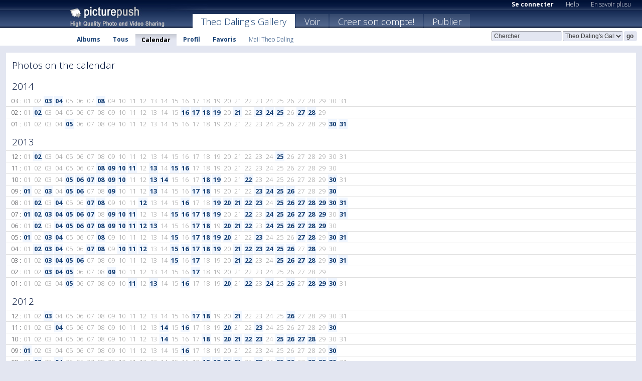

--- FILE ---
content_type: text/html; charset=UTF-8
request_url: https://theodaling.picturepush.com/fr/calendar
body_size: 6877
content:

           
               
        
    <html xml:lang="fr" lang="fr">
    <head>

<meta name="viewport" content="width=device-width, initial-scale=1, maximum-scale=1"></meta>

 	<title>
    
        Theo  Daling   
        
                        
        
        
        
        </title>	
        
       
<script type="text/javascript" src="https://ajax.googleapis.com/ajax/libs/jquery/1.4.3/jquery.min.js"></script>
	<script type="text/javascript" src="/consyn/base.js?v18"></script>
 
<script type="text/javascript">Consyn.start('/consyn',[],{usedefault:true});</script>


    	<link rel="stylesheet" href="https://picturepush.com/style/base3.css?v1698485769" type="text/css" />
    <link rel="stylesheet" href="https://picturepush.com/themes/picturepush/skins/navy/style/colors.css?v6" type="text/css" id="skinStylesheet" />
    
    
    
    <link rel="alternate" title="PicturePush RSS feed" type="application/rss+xml" href="/user_rss.php" />
    
    <link rel="shortcut icon" href="/favicon.ico" /> 
    
    <meta http-equiv="Content-Type" content="text/html; charset=UTF-8"></meta>
    <meta name="verify-v1" content="njdKWUPFl93zsvYeC3/6WK2Yy7xOnZaHn5GfLDQdHTw="></meta>
    
    <meta name="keywords" content="Theo  Daling, hébergement gratuit images photos vidéos, partage video online, partage photos online, upload publier images gratuitement"></meta>
                
<link href="https://vjs.zencdn.net/5.19.2/video-js.css" rel="stylesheet" />

    


    
  </head>
  <body style="position: relative;">

  <div id="bg" style="opacity: 0.9;filter: blur(5px); -webkit-filter: blur(5px); -moz-filter: blur(5px); -o-filter: blur(5px); -ms-filter: blur(5px); position: absolute; width: 100%; min-height: 100%; left:0; bottom:0; right:0;"></div>

  <div id="container">
    <div id="header">
        
        
        <div id="logo"><a href="https://picturepush.com/fr/"><img src="https://picturepush.com/themes/picturepush/skins/navy/img/logo4.jpg?v3" alt="PicturePush - Partage de Photos et de Vidéos" id="skinLogo" /></a></div>
        <ul id="personalMenu" class="menu">
            
                                    
                        
            
                
            
            
             <li><a href="https://picturepush.com/fr/login">Se connecter</a></li>            
            
            <li><a href="https://picturepush.com/fr/help" style="font-weight: normal;">Help</a></li><li><a href="https://picturepush.com/fr/tour" style="font-weight: normal;">En savoir plusu</a></li>            
           
            
            
        </ul>


        
        <ul id="mainmenu">
                            <li class="active"><h1><a href="https://theodaling.picturepush.com/fr/">Theo  Daling's Gallery</a></h1></li>
                
                        
              
            <li><a href="https://picturepush.com/fr/explore">Voir</a></li><li><a href="https://picturepush.com/fr/signup">Creer son compte!</a></li><li><a href="https://picturepush.com/fr/up">Publier</a></li>                      
        </ul>

                
    <div class="searchBox">
        <form name="findlogin" action="https://picturepush.com/fr/search" method="get">
             
            
            <input type="text" name="q" style="width: 140px" value="Chercher" onclick="if(this.value=='Chercher'){this.focus(); this.select();}" /><select name="clid" style="width: 120px">
                <option value="">All galleries</option>
                                <option value="13367" selected="selected">Theo  Daling's Gallery</option>            </select><input type="submit" class="button" value="go" />
        </form>
    
    </div>
                
        <div id="userMenu">
            <ul class="menu">
            
                                
                            
            
                            
                
                                    <li><a href="https://theodaling.picturepush.com/fr/">Albums</a></li><li><a href="https://theodaling.picturepush.com/fr/all">Tous</a></li><li class="active"><a href="https://theodaling.picturepush.com/fr/calendar">Calendar</a></li><li><a href="https://theodaling.picturepush.com/fr/profile">Profil</a></li><li><a href="https://theodaling.picturepush.com/fr/favorites">Favoris</a></li> 
                                
                 
		                   
                    <li class="other"><a href="https://theodaling.picturepush.com/fr/mail">Mail Theo  Daling</a></li>
                                 
                
                
            </ul>



        </div>
    
    </div>
    
    

              

    
    
    <div id="content">

    
                                

	<div id="bodyarea">       
            <div class="block">
                <h2>Photos on the calendar</h2>
		<style>
.month{ padding: 1px 10px; border-top: 1px solid #E0E0E0; }
  .month a{ text-decoration: none; background-color: #F0F6FF; }
    .month a:hover{background-color: #002266; color: white;}
  .month span{ color: #999999;}
  .month a,
  .month span{ padding: 1px 2px;}


</style>
<div class="year"><h2>2014</h2>
 
    <div class="month">03 : 
     <span>01</span>     <span>02</span>     <a href="/taken/2014-03-03">03</a>
            <a href="/taken/2014-03-04">04</a>
            <span>05</span>     <span>06</span>     <span>07</span>     <a href="/taken/2014-03-08">08</a>
            <span>09</span>     <span>10</span>     <span>11</span>     <span>12</span>     <span>13</span>     <span>14</span>     <span>15</span>     <span>16</span>     <span>17</span>     <span>18</span>     <span>19</span>     <span>20</span>     <span>21</span>     <span>22</span>     <span>23</span>     <span>24</span>     <span>25</span>     <span>26</span>     <span>27</span>     <span>28</span>     <span>29</span>     <span>30</span>     <span>31</span>      
  </div>
    <div class="month">02 : 
     <span>01</span>     <a href="/taken/2014-02-02">02</a>
            <span>03</span>     <span>04</span>     <span>05</span>     <span>06</span>     <span>07</span>     <span>08</span>     <span>09</span>     <span>10</span>     <span>11</span>     <span>12</span>     <span>13</span>     <span>14</span>     <span>15</span>     <a href="/taken/2014-02-16">16</a>
            <a href="/taken/2014-02-17">17</a>
            <a href="/taken/2014-02-18">18</a>
            <a href="/taken/2014-02-19">19</a>
            <span>20</span>     <a href="/taken/2014-02-21">21</a>
            <span>22</span>     <a href="/taken/2014-02-23">23</a>
            <a href="/taken/2014-02-24">24</a>
            <a href="/taken/2014-02-25">25</a>
            <span>26</span>     <a href="/taken/2014-02-27">27</a>
            <a href="/taken/2014-02-28">28</a>
            <span>29</span>      
  </div>
    <div class="month">01 : 
     <span>01</span>     <span>02</span>     <span>03</span>     <span>04</span>     <a href="/taken/2014-01-05">05</a>
            <span>06</span>     <span>07</span>     <span>08</span>     <span>09</span>     <span>10</span>     <span>11</span>     <span>12</span>     <span>13</span>     <span>14</span>     <span>15</span>     <span>16</span>     <span>17</span>     <span>18</span>     <span>19</span>     <span>20</span>     <span>21</span>     <span>22</span>     <span>23</span>     <span>24</span>     <span>25</span>     <span>26</span>     <span>27</span>     <span>28</span>     <span>29</span>     <a href="/taken/2014-01-30">30</a>
            <a href="/taken/2014-01-31">31</a>
             
  </div>
    </div>
<div class="year"><h2>2013</h2>
 
    <div class="month">12 : 
     <span>01</span>     <a href="/taken/2013-12-02">02</a>
            <span>03</span>     <span>04</span>     <span>05</span>     <span>06</span>     <span>07</span>     <span>08</span>     <span>09</span>     <span>10</span>     <span>11</span>     <span>12</span>     <span>13</span>     <span>14</span>     <span>15</span>     <span>16</span>     <span>17</span>     <span>18</span>     <span>19</span>     <span>20</span>     <span>21</span>     <span>22</span>     <span>23</span>     <span>24</span>     <a href="/taken/2013-12-25">25</a>
            <span>26</span>     <span>27</span>     <span>28</span>     <span>29</span>     <span>30</span>     <span>31</span>      
  </div>
    <div class="month">11 : 
     <span>01</span>     <span>02</span>     <span>03</span>     <span>04</span>     <span>05</span>     <span>06</span>     <span>07</span>     <a href="/taken/2013-11-08">08</a>
            <a href="/taken/2013-11-09">09</a>
            <a href="/taken/2013-11-10">10</a>
            <a href="/taken/2013-11-11">11</a>
            <span>12</span>     <a href="/taken/2013-11-13">13</a>
            <span>14</span>     <a href="/taken/2013-11-15">15</a>
            <a href="/taken/2013-11-16">16</a>
            <span>17</span>     <span>18</span>     <span>19</span>     <span>20</span>     <span>21</span>     <span>22</span>     <span>23</span>     <span>24</span>     <span>25</span>     <span>26</span>     <span>27</span>     <span>28</span>     <span>29</span>     <span>30</span>      
  </div>
    <div class="month">10 : 
     <span>01</span>     <span>02</span>     <span>03</span>     <span>04</span>     <a href="/taken/2013-10-05">05</a>
            <a href="/taken/2013-10-06">06</a>
            <a href="/taken/2013-10-07">07</a>
            <a href="/taken/2013-10-08">08</a>
            <a href="/taken/2013-10-09">09</a>
            <a href="/taken/2013-10-10">10</a>
            <span>11</span>     <span>12</span>     <a href="/taken/2013-10-13">13</a>
            <a href="/taken/2013-10-14">14</a>
            <span>15</span>     <span>16</span>     <span>17</span>     <a href="/taken/2013-10-18">18</a>
            <a href="/taken/2013-10-19">19</a>
            <span>20</span>     <span>21</span>     <a href="/taken/2013-10-22">22</a>
            <span>23</span>     <span>24</span>     <span>25</span>     <span>26</span>     <span>27</span>     <span>28</span>     <span>29</span>     <a href="/taken/2013-10-30">30</a>
            <span>31</span>      
  </div>
    <div class="month">09 : 
     <a href="/taken/2013-09-01">01</a>
            <span>02</span>     <a href="/taken/2013-09-03">03</a>
            <span>04</span>     <a href="/taken/2013-09-05">05</a>
            <a href="/taken/2013-09-06">06</a>
            <span>07</span>     <span>08</span>     <a href="/taken/2013-09-09">09</a>
            <span>10</span>     <span>11</span>     <span>12</span>     <a href="/taken/2013-09-13">13</a>
            <span>14</span>     <span>15</span>     <span>16</span>     <a href="/taken/2013-09-17">17</a>
            <a href="/taken/2013-09-18">18</a>
            <span>19</span>     <span>20</span>     <span>21</span>     <span>22</span>     <a href="/taken/2013-09-23">23</a>
            <a href="/taken/2013-09-24">24</a>
            <a href="/taken/2013-09-25">25</a>
            <a href="/taken/2013-09-26">26</a>
            <span>27</span>     <span>28</span>     <span>29</span>     <a href="/taken/2013-09-30">30</a>
             
  </div>
    <div class="month">08 : 
     <span>01</span>     <a href="/taken/2013-08-02">02</a>
            <span>03</span>     <a href="/taken/2013-08-04">04</a>
            <span>05</span>     <span>06</span>     <a href="/taken/2013-08-07">07</a>
            <a href="/taken/2013-08-08">08</a>
            <span>09</span>     <span>10</span>     <span>11</span>     <a href="/taken/2013-08-12">12</a>
            <span>13</span>     <span>14</span>     <span>15</span>     <a href="/taken/2013-08-16">16</a>
            <span>17</span>     <span>18</span>     <a href="/taken/2013-08-19">19</a>
            <a href="/taken/2013-08-20">20</a>
            <a href="/taken/2013-08-21">21</a>
            <a href="/taken/2013-08-22">22</a>
            <a href="/taken/2013-08-23">23</a>
            <span>24</span>     <a href="/taken/2013-08-25">25</a>
            <a href="/taken/2013-08-26">26</a>
            <a href="/taken/2013-08-27">27</a>
            <a href="/taken/2013-08-28">28</a>
            <a href="/taken/2013-08-29">29</a>
            <a href="/taken/2013-08-30">30</a>
            <a href="/taken/2013-08-31">31</a>
             
  </div>
    <div class="month">07 : 
     <a href="/taken/2013-07-01">01</a>
            <a href="/taken/2013-07-02">02</a>
            <a href="/taken/2013-07-03">03</a>
            <a href="/taken/2013-07-04">04</a>
            <a href="/taken/2013-07-05">05</a>
            <a href="/taken/2013-07-06">06</a>
            <a href="/taken/2013-07-07">07</a>
            <span>08</span>     <a href="/taken/2013-07-09">09</a>
            <a href="/taken/2013-07-10">10</a>
            <a href="/taken/2013-07-11">11</a>
            <span>12</span>     <span>13</span>     <span>14</span>     <a href="/taken/2013-07-15">15</a>
            <a href="/taken/2013-07-16">16</a>
            <a href="/taken/2013-07-17">17</a>
            <a href="/taken/2013-07-18">18</a>
            <a href="/taken/2013-07-19">19</a>
            <span>20</span>     <span>21</span>     <a href="/taken/2013-07-22">22</a>
            <span>23</span>     <a href="/taken/2013-07-24">24</a>
            <a href="/taken/2013-07-25">25</a>
            <a href="/taken/2013-07-26">26</a>
            <a href="/taken/2013-07-27">27</a>
            <a href="/taken/2013-07-28">28</a>
            <a href="/taken/2013-07-29">29</a>
            <span>30</span>     <a href="/taken/2013-07-31">31</a>
             
  </div>
    <div class="month">06 : 
     <span>01</span>     <a href="/taken/2013-06-02">02</a>
            <span>03</span>     <a href="/taken/2013-06-04">04</a>
            <a href="/taken/2013-06-05">05</a>
            <a href="/taken/2013-06-06">06</a>
            <a href="/taken/2013-06-07">07</a>
            <a href="/taken/2013-06-08">08</a>
            <a href="/taken/2013-06-09">09</a>
            <a href="/taken/2013-06-10">10</a>
            <a href="/taken/2013-06-11">11</a>
            <a href="/taken/2013-06-12">12</a>
            <a href="/taken/2013-06-13">13</a>
            <span>14</span>     <span>15</span>     <span>16</span>     <a href="/taken/2013-06-17">17</a>
            <a href="/taken/2013-06-18">18</a>
            <span>19</span>     <a href="/taken/2013-06-20">20</a>
            <a href="/taken/2013-06-21">21</a>
            <a href="/taken/2013-06-22">22</a>
            <span>23</span>     <a href="/taken/2013-06-24">24</a>
            <a href="/taken/2013-06-25">25</a>
            <a href="/taken/2013-06-26">26</a>
            <a href="/taken/2013-06-27">27</a>
            <a href="/taken/2013-06-28">28</a>
            <a href="/taken/2013-06-29">29</a>
            <span>30</span>      
  </div>
    <div class="month">05 : 
     <a href="/taken/2013-05-01">01</a>
            <span>02</span>     <a href="/taken/2013-05-03">03</a>
            <a href="/taken/2013-05-04">04</a>
            <span>05</span>     <span>06</span>     <span>07</span>     <a href="/taken/2013-05-08">08</a>
            <span>09</span>     <span>10</span>     <span>11</span>     <span>12</span>     <span>13</span>     <span>14</span>     <a href="/taken/2013-05-15">15</a>
            <span>16</span>     <a href="/taken/2013-05-17">17</a>
            <a href="/taken/2013-05-18">18</a>
            <a href="/taken/2013-05-19">19</a>
            <a href="/taken/2013-05-20">20</a>
            <span>21</span>     <span>22</span>     <a href="/taken/2013-05-23">23</a>
            <span>24</span>     <span>25</span>     <span>26</span>     <a href="/taken/2013-05-27">27</a>
            <a href="/taken/2013-05-28">28</a>
            <span>29</span>     <a href="/taken/2013-05-30">30</a>
            <a href="/taken/2013-05-31">31</a>
             
  </div>
    <div class="month">04 : 
     <span>01</span>     <a href="/taken/2013-04-02">02</a>
            <a href="/taken/2013-04-03">03</a>
            <a href="/taken/2013-04-04">04</a>
            <span>05</span>     <span>06</span>     <a href="/taken/2013-04-07">07</a>
            <a href="/taken/2013-04-08">08</a>
            <span>09</span>     <a href="/taken/2013-04-10">10</a>
            <a href="/taken/2013-04-11">11</a>
            <a href="/taken/2013-04-12">12</a>
            <span>13</span>     <span>14</span>     <a href="/taken/2013-04-15">15</a>
            <a href="/taken/2013-04-16">16</a>
            <a href="/taken/2013-04-17">17</a>
            <a href="/taken/2013-04-18">18</a>
            <a href="/taken/2013-04-19">19</a>
            <span>20</span>     <a href="/taken/2013-04-21">21</a>
            <a href="/taken/2013-04-22">22</a>
            <a href="/taken/2013-04-23">23</a>
            <a href="/taken/2013-04-24">24</a>
            <a href="/taken/2013-04-25">25</a>
            <a href="/taken/2013-04-26">26</a>
            <span>27</span>     <a href="/taken/2013-04-28">28</a>
            <span>29</span>     <span>30</span>      
  </div>
    <div class="month">03 : 
     <span>01</span>     <span>02</span>     <a href="/taken/2013-03-03">03</a>
            <a href="/taken/2013-03-04">04</a>
            <a href="/taken/2013-03-05">05</a>
            <a href="/taken/2013-03-06">06</a>
            <span>07</span>     <span>08</span>     <span>09</span>     <span>10</span>     <span>11</span>     <span>12</span>     <span>13</span>     <span>14</span>     <a href="/taken/2013-03-15">15</a>
            <span>16</span>     <a href="/taken/2013-03-17">17</a>
            <span>18</span>     <span>19</span>     <span>20</span>     <a href="/taken/2013-03-21">21</a>
            <a href="/taken/2013-03-22">22</a>
            <span>23</span>     <span>24</span>     <a href="/taken/2013-03-25">25</a>
            <a href="/taken/2013-03-26">26</a>
            <a href="/taken/2013-03-27">27</a>
            <a href="/taken/2013-03-28">28</a>
            <span>29</span>     <a href="/taken/2013-03-30">30</a>
            <a href="/taken/2013-03-31">31</a>
             
  </div>
    <div class="month">02 : 
     <span>01</span>     <span>02</span>     <a href="/taken/2013-02-03">03</a>
            <a href="/taken/2013-02-04">04</a>
            <a href="/taken/2013-02-05">05</a>
            <span>06</span>     <span>07</span>     <span>08</span>     <a href="/taken/2013-02-09">09</a>
            <span>10</span>     <span>11</span>     <span>12</span>     <span>13</span>     <span>14</span>     <span>15</span>     <span>16</span>     <a href="/taken/2013-02-17">17</a>
            <span>18</span>     <span>19</span>     <span>20</span>     <span>21</span>     <span>22</span>     <span>23</span>     <span>24</span>     <span>25</span>     <span>26</span>     <span>27</span>     <span>28</span>     <span>29</span>      
  </div>
    <div class="month">01 : 
     <span>01</span>     <span>02</span>     <span>03</span>     <span>04</span>     <a href="/taken/2013-01-05">05</a>
            <span>06</span>     <span>07</span>     <span>08</span>     <span>09</span>     <span>10</span>     <a href="/taken/2013-01-11">11</a>
            <span>12</span>     <a href="/taken/2013-01-13">13</a>
            <span>14</span>     <span>15</span>     <a href="/taken/2013-01-16">16</a>
            <span>17</span>     <span>18</span>     <span>19</span>     <a href="/taken/2013-01-20">20</a>
            <span>21</span>     <a href="/taken/2013-01-22">22</a>
            <span>23</span>     <a href="/taken/2013-01-24">24</a>
            <span>25</span>     <a href="/taken/2013-01-26">26</a>
            <span>27</span>     <a href="/taken/2013-01-28">28</a>
            <a href="/taken/2013-01-29">29</a>
            <a href="/taken/2013-01-30">30</a>
            <span>31</span>      
  </div>
    </div>
<div class="year"><h2>2012</h2>
 
    <div class="month">12 : 
     <span>01</span>     <span>02</span>     <a href="/taken/2012-12-03">03</a>
            <span>04</span>     <span>05</span>     <span>06</span>     <span>07</span>     <span>08</span>     <span>09</span>     <span>10</span>     <span>11</span>     <span>12</span>     <span>13</span>     <span>14</span>     <span>15</span>     <span>16</span>     <a href="/taken/2012-12-17">17</a>
            <a href="/taken/2012-12-18">18</a>
            <span>19</span>     <span>20</span>     <a href="/taken/2012-12-21">21</a>
            <span>22</span>     <span>23</span>     <span>24</span>     <span>25</span>     <a href="/taken/2012-12-26">26</a>
            <span>27</span>     <span>28</span>     <span>29</span>     <span>30</span>     <span>31</span>      
  </div>
    <div class="month">11 : 
     <span>01</span>     <span>02</span>     <span>03</span>     <a href="/taken/2012-11-04">04</a>
            <span>05</span>     <span>06</span>     <span>07</span>     <span>08</span>     <span>09</span>     <span>10</span>     <span>11</span>     <span>12</span>     <span>13</span>     <a href="/taken/2012-11-14">14</a>
            <span>15</span>     <a href="/taken/2012-11-16">16</a>
            <span>17</span>     <span>18</span>     <span>19</span>     <a href="/taken/2012-11-20">20</a>
            <span>21</span>     <span>22</span>     <a href="/taken/2012-11-23">23</a>
            <span>24</span>     <span>25</span>     <span>26</span>     <span>27</span>     <span>28</span>     <span>29</span>     <a href="/taken/2012-11-30">30</a>
             
  </div>
    <div class="month">10 : 
     <span>01</span>     <span>02</span>     <span>03</span>     <span>04</span>     <span>05</span>     <span>06</span>     <span>07</span>     <span>08</span>     <span>09</span>     <span>10</span>     <span>11</span>     <span>12</span>     <span>13</span>     <a href="/taken/2012-10-14">14</a>
            <span>15</span>     <span>16</span>     <span>17</span>     <a href="/taken/2012-10-18">18</a>
            <span>19</span>     <a href="/taken/2012-10-20">20</a>
            <a href="/taken/2012-10-21">21</a>
            <a href="/taken/2012-10-22">22</a>
            <a href="/taken/2012-10-23">23</a>
            <span>24</span>     <a href="/taken/2012-10-25">25</a>
            <a href="/taken/2012-10-26">26</a>
            <a href="/taken/2012-10-27">27</a>
            <a href="/taken/2012-10-28">28</a>
            <span>29</span>     <span>30</span>     <span>31</span>      
  </div>
    <div class="month">09 : 
     <a href="/taken/2012-09-01">01</a>
            <span>02</span>     <span>03</span>     <span>04</span>     <span>05</span>     <span>06</span>     <span>07</span>     <span>08</span>     <span>09</span>     <span>10</span>     <span>11</span>     <span>12</span>     <span>13</span>     <span>14</span>     <span>15</span>     <a href="/taken/2012-09-16">16</a>
            <span>17</span>     <span>18</span>     <span>19</span>     <span>20</span>     <span>21</span>     <span>22</span>     <span>23</span>     <span>24</span>     <span>25</span>     <span>26</span>     <span>27</span>     <span>28</span>     <span>29</span>     <a href="/taken/2012-09-30">30</a>
             
  </div>
    <div class="month">08 : 
     <span>01</span>     <a href="/taken/2012-08-02">02</a>
            <span>03</span>     <a href="/taken/2012-08-04">04</a>
            <span>05</span>     <span>06</span>     <span>07</span>     <span>08</span>     <span>09</span>     <span>10</span>     <span>11</span>     <span>12</span>     <span>13</span>     <span>14</span>     <span>15</span>     <span>16</span>     <span>17</span>     <a href="/taken/2012-08-18">18</a>
            <a href="/taken/2012-08-19">19</a>
            <a href="/taken/2012-08-20">20</a>
            <a href="/taken/2012-08-21">21</a>
            <span>22</span>     <a href="/taken/2012-08-23">23</a>
            <span>24</span>     <a href="/taken/2012-08-25">25</a>
            <a href="/taken/2012-08-26">26</a>
            <span>27</span>     <a href="/taken/2012-08-28">28</a>
            <a href="/taken/2012-08-29">29</a>
            <a href="/taken/2012-08-30">30</a>
            <span>31</span>      
  </div>
    <div class="month">07 : 
     <span>01</span>     <span>02</span>     <span>03</span>     <span>04</span>     <span>05</span>     <span>06</span>     <span>07</span>     <span>08</span>     <span>09</span>     <span>10</span>     <span>11</span>     <span>12</span>     <span>13</span>     <span>14</span>     <span>15</span>     <span>16</span>     <span>17</span>     <a href="/taken/2012-07-18">18</a>
            <span>19</span>     <span>20</span>     <span>21</span>     <span>22</span>     <span>23</span>     <a href="/taken/2012-07-24">24</a>
            <a href="/taken/2012-07-25">25</a>
            <a href="/taken/2012-07-26">26</a>
            <a href="/taken/2012-07-27">27</a>
            <a href="/taken/2012-07-28">28</a>
            <a href="/taken/2012-07-29">29</a>
            <a href="/taken/2012-07-30">30</a>
            <span>31</span>      
  </div>
    <div class="month">06 : 
     <span>01</span>     <span>02</span>     <span>03</span>     <a href="/taken/2012-06-04">04</a>
            <span>05</span>     <span>06</span>     <span>07</span>     <span>08</span>     <span>09</span>     <span>10</span>     <a href="/taken/2012-06-11">11</a>
            <a href="/taken/2012-06-12">12</a>
            <a href="/taken/2012-06-13">13</a>
            <span>14</span>     <span>15</span>     <a href="/taken/2012-06-16">16</a>
            <span>17</span>     <span>18</span>     <span>19</span>     <span>20</span>     <a href="/taken/2012-06-21">21</a>
            <a href="/taken/2012-06-22">22</a>
            <span>23</span>     <span>24</span>     <a href="/taken/2012-06-25">25</a>
            <a href="/taken/2012-06-26">26</a>
            <span>27</span>     <a href="/taken/2012-06-28">28</a>
            <span>29</span>     <span>30</span>      
  </div>
    <div class="month">05 : 
     <span>01</span>     <a href="/taken/2012-05-02">02</a>
            <span>03</span>     <span>04</span>     <span>05</span>     <a href="/taken/2012-05-06">06</a>
            <span>07</span>     <a href="/taken/2012-05-08">08</a>
            <span>09</span>     <span>10</span>     <span>11</span>     <span>12</span>     <a href="/taken/2012-05-13">13</a>
            <span>14</span>     <a href="/taken/2012-05-15">15</a>
            <span>16</span>     <span>17</span>     <a href="/taken/2012-05-18">18</a>
            <a href="/taken/2012-05-19">19</a>
            <span>20</span>     <span>21</span>     <span>22</span>     <a href="/taken/2012-05-23">23</a>
            <a href="/taken/2012-05-24">24</a>
            <span>25</span>     <span>26</span>     <a href="/taken/2012-05-27">27</a>
            <a href="/taken/2012-05-28">28</a>
            <span>29</span>     <span>30</span>     <span>31</span>      
  </div>
    <div class="month">04 : 
     <span>01</span>     <span>02</span>     <span>03</span>     <a href="/taken/2012-04-04">04</a>
            <a href="/taken/2012-04-05">05</a>
            <span>06</span>     <span>07</span>     <span>08</span>     <a href="/taken/2012-04-09">09</a>
            <span>10</span>     <a href="/taken/2012-04-11">11</a>
            <span>12</span>     <a href="/taken/2012-04-13">13</a>
            <span>14</span>     <a href="/taken/2012-04-15">15</a>
            <span>16</span>     <span>17</span>     <a href="/taken/2012-04-18">18</a>
            <a href="/taken/2012-04-19">19</a>
            <a href="/taken/2012-04-20">20</a>
            <a href="/taken/2012-04-21">21</a>
            <span>22</span>     <span>23</span>     <span>24</span>     <span>25</span>     <a href="/taken/2012-04-26">26</a>
            <span>27</span>     <span>28</span>     <span>29</span>     <a href="/taken/2012-04-30">30</a>
             
  </div>
    <div class="month">03 : 
     <span>01</span>     <span>02</span>     <span>03</span>     <a href="/taken/2012-03-04">04</a>
            <span>05</span>     <a href="/taken/2012-03-06">06</a>
            <a href="/taken/2012-03-07">07</a>
            <span>08</span>     <span>09</span>     <a href="/taken/2012-03-10">10</a>
            <span>11</span>     <span>12</span>     <span>13</span>     <span>14</span>     <a href="/taken/2012-03-15">15</a>
            <a href="/taken/2012-03-16">16</a>
            <span>17</span>     <a href="/taken/2012-03-18">18</a>
            <a href="/taken/2012-03-19">19</a>
            <span>20</span>     <a href="/taken/2012-03-21">21</a>
            <a href="/taken/2012-03-22">22</a>
            <a href="/taken/2012-03-23">23</a>
            <span>24</span>     <a href="/taken/2012-03-25">25</a>
            <span>26</span>     <a href="/taken/2012-03-27">27</a>
            <span>28</span>     <a href="/taken/2012-03-29">29</a>
            <a href="/taken/2012-03-30">30</a>
            <span>31</span>      
  </div>
    <div class="month">02 : 
     <a href="/taken/2012-02-01">01</a>
            <span>02</span>     <span>03</span>     <a href="/taken/2012-02-04">04</a>
            <a href="/taken/2012-02-05">05</a>
            <span>06</span>     <span>07</span>     <span>08</span>     <span>09</span>     <span>10</span>     <span>11</span>     <span>12</span>     <span>13</span>     <span>14</span>     <span>15</span>     <span>16</span>     <span>17</span>     <span>18</span>     <span>19</span>     <span>20</span>     <span>21</span>     <span>22</span>     <span>23</span>     <span>24</span>     <span>25</span>     <span>26</span>     <span>27</span>     <span>28</span>     <span>29</span>      
  </div>
    <div class="month">01 : 
     <a href="/taken/2012-01-01">01</a>
            <span>02</span>     <span>03</span>     <span>04</span>     <a href="/taken/2012-01-05">05</a>
            <span>06</span>     <span>07</span>     <a href="/taken/2012-01-08">08</a>
            <span>09</span>     <span>10</span>     <span>11</span>     <a href="/taken/2012-01-12">12</a>
            <a href="/taken/2012-01-13">13</a>
            <span>14</span>     <span>15</span>     <span>16</span>     <span>17</span>     <span>18</span>     <span>19</span>     <span>20</span>     <span>21</span>     <span>22</span>     <span>23</span>     <span>24</span>     <span>25</span>     <span>26</span>     <span>27</span>     <span>28</span>     <span>29</span>     <span>30</span>     <span>31</span>      
  </div>
    </div>
<div class="year"><h2>2011</h2>
 
    <div class="month">12 : 
     <span>01</span>     <a href="/taken/2011-12-02">02</a>
            <span>03</span>     <a href="/taken/2011-12-04">04</a>
            <span>05</span>     <span>06</span>     <span>07</span>     <span>08</span>     <span>09</span>     <span>10</span>     <span>11</span>     <span>12</span>     <span>13</span>     <span>14</span>     <a href="/taken/2011-12-15">15</a>
            <span>16</span>     <span>17</span>     <span>18</span>     <span>19</span>     <span>20</span>     <span>21</span>     <span>22</span>     <span>23</span>     <span>24</span>     <a href="/taken/2011-12-25">25</a>
            <a href="/taken/2011-12-26">26</a>
            <span>27</span>     <span>28</span>     <span>29</span>     <span>30</span>     <span>31</span>      
  </div>
    <div class="month">11 : 
     <span>01</span>     <span>02</span>     <span>03</span>     <a href="/taken/2011-11-04">04</a>
            <span>05</span>     <span>06</span>     <span>07</span>     <span>08</span>     <span>09</span>     <span>10</span>     <span>11</span>     <span>12</span>     <span>13</span>     <span>14</span>     <a href="/taken/2011-11-15">15</a>
            <span>16</span>     <span>17</span>     <span>18</span>     <span>19</span>     <span>20</span>     <span>21</span>     <span>22</span>     <span>23</span>     <span>24</span>     <span>25</span>     <span>26</span>     <span>27</span>     <span>28</span>     <span>29</span>     <span>30</span>      
  </div>
    <div class="month">10 : 
     <span>01</span>     <span>02</span>     <span>03</span>     <span>04</span>     <span>05</span>     <span>06</span>     <span>07</span>     <span>08</span>     <span>09</span>     <span>10</span>     <span>11</span>     <span>12</span>     <span>13</span>     <span>14</span>     <span>15</span>     <a href="/taken/2011-10-16">16</a>
            <span>17</span>     <span>18</span>     <span>19</span>     <span>20</span>     <span>21</span>     <span>22</span>     <span>23</span>     <a href="/taken/2011-10-24">24</a>
            <a href="/taken/2011-10-25">25</a>
            <a href="/taken/2011-10-26">26</a>
            <a href="/taken/2011-10-27">27</a>
            <span>28</span>     <span>29</span>     <span>30</span>     <span>31</span>      
  </div>
    <div class="month">09 : 
     <span>01</span>     <span>02</span>     <span>03</span>     <a href="/taken/2011-09-04">04</a>
            <span>05</span>     <span>06</span>     <span>07</span>     <span>08</span>     <span>09</span>     <span>10</span>     <span>11</span>     <span>12</span>     <span>13</span>     <span>14</span>     <span>15</span>     <span>16</span>     <span>17</span>     <span>18</span>     <span>19</span>     <span>20</span>     <span>21</span>     <span>22</span>     <span>23</span>     <a href="/taken/2011-09-24">24</a>
            <span>25</span>     <span>26</span>     <span>27</span>     <span>28</span>     <span>29</span>     <span>30</span>      
  </div>
    <div class="month">08 : 
     <a href="/taken/2011-08-01">01</a>
            <a href="/taken/2011-08-02">02</a>
            <span>03</span>     <span>04</span>     <span>05</span>     <a href="/taken/2011-08-06">06</a>
            <a href="/taken/2011-08-07">07</a>
            <a href="/taken/2011-08-08">08</a>
            <span>09</span>     <a href="/taken/2011-08-10">10</a>
            <a href="/taken/2011-08-11">11</a>
            <span>12</span>     <a href="/taken/2011-08-13">13</a>
            <a href="/taken/2011-08-14">14</a>
            <span>15</span>     <a href="/taken/2011-08-16">16</a>
            <a href="/taken/2011-08-17">17</a>
            <span>18</span>     <span>19</span>     <span>20</span>     <a href="/taken/2011-08-21">21</a>
            <span>22</span>     <span>23</span>     <span>24</span>     <span>25</span>     <span>26</span>     <span>27</span>     <span>28</span>     <span>29</span>     <span>30</span>     <span>31</span>      
  </div>
    <div class="month">07 : 
     <span>01</span>     <a href="/taken/2011-07-02">02</a>
            <span>03</span>     <span>04</span>     <span>05</span>     <span>06</span>     <span>07</span>     <span>08</span>     <span>09</span>     <span>10</span>     <span>11</span>     <span>12</span>     <span>13</span>     <span>14</span>     <span>15</span>     <span>16</span>     <span>17</span>     <span>18</span>     <span>19</span>     <a href="/taken/2011-07-20">20</a>
            <a href="/taken/2011-07-21">21</a>
            <span>22</span>     <span>23</span>     <span>24</span>     <span>25</span>     <span>26</span>     <span>27</span>     <span>28</span>     <a href="/taken/2011-07-29">29</a>
            <a href="/taken/2011-07-30">30</a>
            <a href="/taken/2011-07-31">31</a>
             
  </div>
    <div class="month">06 : 
     <a href="/taken/2011-06-01">01</a>
            <a href="/taken/2011-06-02">02</a>
            <a href="/taken/2011-06-03">03</a>
            <a href="/taken/2011-06-04">04</a>
            <a href="/taken/2011-06-05">05</a>
            <a href="/taken/2011-06-06">06</a>
            <span>07</span>     <span>08</span>     <a href="/taken/2011-06-09">09</a>
            <span>10</span>     <span>11</span>     <span>12</span>     <span>13</span>     <span>14</span>     <span>15</span>     <span>16</span>     <span>17</span>     <span>18</span>     <span>19</span>     <span>20</span>     <span>21</span>     <a href="/taken/2011-06-22">22</a>
            <a href="/taken/2011-06-23">23</a>
            <a href="/taken/2011-06-24">24</a>
            <span>25</span>     <span>26</span>     <a href="/taken/2011-06-27">27</a>
            <a href="/taken/2011-06-28">28</a>
            <span>29</span>     <span>30</span>      
  </div>
    <div class="month">05 : 
     <span>01</span>     <a href="/taken/2011-05-02">02</a>
            <span>03</span>     <span>04</span>     <span>05</span>     <span>06</span>     <a href="/taken/2011-05-07">07</a>
            <span>08</span>     <span>09</span>     <span>10</span>     <span>11</span>     <span>12</span>     <span>13</span>     <span>14</span>     <a href="/taken/2011-05-15">15</a>
            <span>16</span>     <span>17</span>     <span>18</span>     <span>19</span>     <span>20</span>     <span>21</span>     <span>22</span>     <a href="/taken/2011-05-23">23</a>
            <a href="/taken/2011-05-24">24</a>
            <a href="/taken/2011-05-25">25</a>
            <a href="/taken/2011-05-26">26</a>
            <span>27</span>     <a href="/taken/2011-05-28">28</a>
            <a href="/taken/2011-05-29">29</a>
            <a href="/taken/2011-05-30">30</a>
            <span>31</span>      
  </div>
    <div class="month">04 : 
     <span>01</span>     <span>02</span>     <span>03</span>     <span>04</span>     <span>05</span>     <span>06</span>     <span>07</span>     <span>08</span>     <span>09</span>     <span>10</span>     <span>11</span>     <span>12</span>     <span>13</span>     <span>14</span>     <span>15</span>     <span>16</span>     <span>17</span>     <span>18</span>     <span>19</span>     <span>20</span>     <a href="/taken/2011-04-21">21</a>
            <a href="/taken/2011-04-22">22</a>
            <span>23</span>     <a href="/taken/2011-04-24">24</a>
            <a href="/taken/2011-04-25">25</a>
            <a href="/taken/2011-04-26">26</a>
            <span>27</span>     <span>28</span>     <a href="/taken/2011-04-29">29</a>
            <span>30</span>      
  </div>
    <div class="month">03 : 
     <span>01</span>     <span>02</span>     <span>03</span>     <span>04</span>     <span>05</span>     <a href="/taken/2011-03-06">06</a>
            <a href="/taken/2011-03-07">07</a>
            <a href="/taken/2011-03-08">08</a>
            <a href="/taken/2011-03-09">09</a>
            <span>10</span>     <span>11</span>     <span>12</span>     <a href="/taken/2011-03-13">13</a>
            <span>14</span>     <span>15</span>     <span>16</span>     <a href="/taken/2011-03-17">17</a>
            <span>18</span>     <a href="/taken/2011-03-19">19</a>
            <a href="/taken/2011-03-20">20</a>
            <a href="/taken/2011-03-21">21</a>
            <a href="/taken/2011-03-22">22</a>
            <span>23</span>     <a href="/taken/2011-03-24">24</a>
            <a href="/taken/2011-03-25">25</a>
            <span>26</span>     <span>27</span>     <a href="/taken/2011-03-28">28</a>
            <a href="/taken/2011-03-29">29</a>
            <span>30</span>     <span>31</span>      
  </div>
    <div class="month">02 : 
     <span>01</span>     <a href="/taken/2011-02-02">02</a>
            <span>03</span>     <span>04</span>     <span>05</span>     <span>06</span>     <span>07</span>     <span>08</span>     <span>09</span>     <span>10</span>     <span>11</span>     <span>12</span>     <span>13</span>     <span>14</span>     <span>15</span>     <span>16</span>     <span>17</span>     <span>18</span>     <span>19</span>     <span>20</span>     <a href="/taken/2011-02-21">21</a>
            <span>22</span>     <span>23</span>     <span>24</span>     <span>25</span>     <span>26</span>     <span>27</span>     <span>28</span>     <span>29</span>      
  </div>
    <div class="month">01 : 
     <span>01</span>     <span>02</span>     <span>03</span>     <span>04</span>     <span>05</span>     <a href="/taken/2011-01-06">06</a>
            <span>07</span>     <span>08</span>     <span>09</span>     <span>10</span>     <span>11</span>     <span>12</span>     <span>13</span>     <span>14</span>     <a href="/taken/2011-01-15">15</a>
            <span>16</span>     <span>17</span>     <span>18</span>     <span>19</span>     <span>20</span>     <span>21</span>     <span>22</span>     <span>23</span>     <span>24</span>     <span>25</span>     <span>26</span>     <span>27</span>     <span>28</span>     <a href="/taken/2011-01-29">29</a>
            <span>30</span>     <span>31</span>      
  </div>
    </div>
<div class="year"><h2>2010</h2>
 
    <div class="month">11 : 
     <span>01</span>     <span>02</span>     <span>03</span>     <span>04</span>     <a href="/taken/2010-11-05">05</a>
            <span>06</span>     <span>07</span>     <span>08</span>     <span>09</span>     <span>10</span>     <span>11</span>     <span>12</span>     <span>13</span>     <span>14</span>     <span>15</span>     <span>16</span>     <span>17</span>     <span>18</span>     <span>19</span>     <span>20</span>     <span>21</span>     <span>22</span>     <span>23</span>     <span>24</span>     <span>25</span>     <a href="/taken/2010-11-26">26</a>
            <span>27</span>     <a href="/taken/2010-11-28">28</a>
            <span>29</span>     <span>30</span>      
  </div>
    <div class="month">10 : 
     <span>01</span>     <span>02</span>     <a href="/taken/2010-10-03">03</a>
            <span>04</span>     <span>05</span>     <a href="/taken/2010-10-06">06</a>
            <span>07</span>     <span>08</span>     <span>09</span>     <span>10</span>     <span>11</span>     <span>12</span>     <span>13</span>     <span>14</span>     <span>15</span>     <span>16</span>     <a href="/taken/2010-10-17">17</a>
            <span>18</span>     <span>19</span>     <a href="/taken/2010-10-20">20</a>
            <span>21</span>     <span>22</span>     <span>23</span>     <span>24</span>     <span>25</span>     <span>26</span>     <span>27</span>     <a href="/taken/2010-10-28">28</a>
            <span>29</span>     <span>30</span>     <a href="/taken/2010-10-31">31</a>
             
  </div>
    <div class="month">09 : 
     <a href="/taken/2010-09-01">01</a>
            <a href="/taken/2010-09-02">02</a>
            <a href="/taken/2010-09-03">03</a>
            <a href="/taken/2010-09-04">04</a>
            <a href="/taken/2010-09-05">05</a>
            <span>06</span>     <span>07</span>     <span>08</span>     <span>09</span>     <span>10</span>     <a href="/taken/2010-09-11">11</a>
            <a href="/taken/2010-09-12">12</a>
            <a href="/taken/2010-09-13">13</a>
            <span>14</span>     <a href="/taken/2010-09-15">15</a>
            <span>16</span>     <span>17</span>     <span>18</span>     <a href="/taken/2010-09-19">19</a>
            <span>20</span>     <a href="/taken/2010-09-21">21</a>
            <span>22</span>     <a href="/taken/2010-09-23">23</a>
            <span>24</span>     <span>25</span>     <span>26</span>     <span>27</span>     <span>28</span>     <span>29</span>     <span>30</span>      
  </div>
    <div class="month">08 : 
     <a href="/taken/2010-08-01">01</a>
            <a href="/taken/2010-08-02">02</a>
            <span>03</span>     <span>04</span>     <span>05</span>     <span>06</span>     <span>07</span>     <span>08</span>     <a href="/taken/2010-08-09">09</a>
            <span>10</span>     <a href="/taken/2010-08-11">11</a>
            <span>12</span>     <span>13</span>     <span>14</span>     <a href="/taken/2010-08-15">15</a>
            <span>16</span>     <span>17</span>     <span>18</span>     <span>19</span>     <span>20</span>     <span>21</span>     <span>22</span>     <a href="/taken/2010-08-23">23</a>
            <span>24</span>     <span>25</span>     <span>26</span>     <span>27</span>     <span>28</span>     <span>29</span>     <span>30</span>     <span>31</span>      
  </div>
    <div class="month">07 : 
     <span>01</span>     <a href="/taken/2010-07-02">02</a>
            <span>03</span>     <span>04</span>     <span>05</span>     <span>06</span>     <span>07</span>     <span>08</span>     <span>09</span>     <span>10</span>     <a href="/taken/2010-07-11">11</a>
            <span>12</span>     <span>13</span>     <span>14</span>     <span>15</span>     <span>16</span>     <span>17</span>     <span>18</span>     <span>19</span>     <span>20</span>     <span>21</span>     <a href="/taken/2010-07-22">22</a>
            <a href="/taken/2010-07-23">23</a>
            <a href="/taken/2010-07-24">24</a>
            <a href="/taken/2010-07-25">25</a>
            <span>26</span>     <span>27</span>     <span>28</span>     <span>29</span>     <span>30</span>     <a href="/taken/2010-07-31">31</a>
             
  </div>
    <div class="month">06 : 
     <span>01</span>     <a href="/taken/2010-06-02">02</a>
            <a href="/taken/2010-06-03">03</a>
            <a href="/taken/2010-06-04">04</a>
            <a href="/taken/2010-06-05">05</a>
            <span>06</span>     <span>07</span>     <span>08</span>     <span>09</span>     <a href="/taken/2010-06-10">10</a>
            <span>11</span>     <span>12</span>     <a href="/taken/2010-06-13">13</a>
            <span>14</span>     <span>15</span>     <span>16</span>     <span>17</span>     <span>18</span>     <span>19</span>     <a href="/taken/2010-06-20">20</a>
            <span>21</span>     <span>22</span>     <a href="/taken/2010-06-23">23</a>
            <span>24</span>     <span>25</span>     <span>26</span>     <a href="/taken/2010-06-27">27</a>
            <span>28</span>     <a href="/taken/2010-06-29">29</a>
            <span>30</span>      
  </div>
    <div class="month">05 : 
     <span>01</span>     <a href="/taken/2010-05-02">02</a>
            <a href="/taken/2010-05-03">03</a>
            <span>04</span>     <a href="/taken/2010-05-05">05</a>
            <span>06</span>     <span>07</span>     <span>08</span>     <span>09</span>     <a href="/taken/2010-05-10">10</a>
            <span>11</span>     <span>12</span>     <span>13</span>     <span>14</span>     <span>15</span>     <a href="/taken/2010-05-16">16</a>
            <span>17</span>     <a href="/taken/2010-05-18">18</a>
            <a href="/taken/2010-05-19">19</a>
            <a href="/taken/2010-05-20">20</a>
            <a href="/taken/2010-05-21">21</a>
            <span>22</span>     <span>23</span>     <a href="/taken/2010-05-24">24</a>
            <a href="/taken/2010-05-25">25</a>
            <a href="/taken/2010-05-26">26</a>
            <span>27</span>     <a href="/taken/2010-05-28">28</a>
            <span>29</span>     <a href="/taken/2010-05-30">30</a>
            <span>31</span>      
  </div>
    <div class="month">04 : 
     <span>01</span>     <span>02</span>     <span>03</span>     <a href="/taken/2010-04-04">04</a>
            <a href="/taken/2010-04-05">05</a>
            <a href="/taken/2010-04-06">06</a>
            <a href="/taken/2010-04-07">07</a>
            <span>08</span>     <span>09</span>     <span>10</span>     <a href="/taken/2010-04-11">11</a>
            <a href="/taken/2010-04-12">12</a>
            <a href="/taken/2010-04-13">13</a>
            <a href="/taken/2010-04-14">14</a>
            <a href="/taken/2010-04-15">15</a>
            <a href="/taken/2010-04-16">16</a>
            <span>17</span>     <a href="/taken/2010-04-18">18</a>
            <a href="/taken/2010-04-19">19</a>
            <a href="/taken/2010-04-20">20</a>
            <a href="/taken/2010-04-21">21</a>
            <a href="/taken/2010-04-22">22</a>
            <a href="/taken/2010-04-23">23</a>
            <a href="/taken/2010-04-24">24</a>
            <a href="/taken/2010-04-25">25</a>
            <span>26</span>     <a href="/taken/2010-04-27">27</a>
            <a href="/taken/2010-04-28">28</a>
            <span>29</span>     <span>30</span>      
  </div>
    <div class="month">03 : 
     <span>01</span>     <a href="/taken/2010-03-02">02</a>
            <a href="/taken/2010-03-03">03</a>
            <span>04</span>     <span>05</span>     <span>06</span>     <a href="/taken/2010-03-07">07</a>
            <span>08</span>     <span>09</span>     <span>10</span>     <a href="/taken/2010-03-11">11</a>
            <a href="/taken/2010-03-12">12</a>
            <span>13</span>     <a href="/taken/2010-03-14">14</a>
            <span>15</span>     <span>16</span>     <span>17</span>     <span>18</span>     <a href="/taken/2010-03-19">19</a>
            <span>20</span>     <a href="/taken/2010-03-21">21</a>
            <a href="/taken/2010-03-22">22</a>
            <a href="/taken/2010-03-23">23</a>
            <a href="/taken/2010-03-24">24</a>
            <a href="/taken/2010-03-25">25</a>
            <a href="/taken/2010-03-26">26</a>
            <span>27</span>     <a href="/taken/2010-03-28">28</a>
            <a href="/taken/2010-03-29">29</a>
            <a href="/taken/2010-03-30">30</a>
            <a href="/taken/2010-03-31">31</a>
             
  </div>
    <div class="month">02 : 
     <a href="/taken/2010-02-01">01</a>
            <span>02</span>     <a href="/taken/2010-02-03">03</a>
            <span>04</span>     <span>05</span>     <span>06</span>     <span>07</span>     <a href="/taken/2010-02-08">08</a>
            <a href="/taken/2010-02-09">09</a>
            <span>10</span>     <span>11</span>     <span>12</span>     <span>13</span>     <a href="/taken/2010-02-14">14</a>
            <a href="/taken/2010-02-15">15</a>
            <span>16</span>     <span>17</span>     <span>18</span>     <span>19</span>     <span>20</span>     <a href="/taken/2010-02-21">21</a>
            <span>22</span>     <span>23</span>     <a href="/taken/2010-02-24">24</a>
            <span>25</span>     <span>26</span>     <span>27</span>     <span>28</span>     <span>29</span>      
  </div>
    <div class="month">01 : 
     <a href="/taken/2010-01-01">01</a>
            <span>02</span>     <span>03</span>     <span>04</span>     <span>05</span>     <span>06</span>     <span>07</span>     <span>08</span>     <span>09</span>     <span>10</span>     <span>11</span>     <span>12</span>     <span>13</span>     <a href="/taken/2010-01-14">14</a>
            <span>15</span>     <span>16</span>     <a href="/taken/2010-01-17">17</a>
            <span>18</span>     <span>19</span>     <span>20</span>     <span>21</span>     <span>22</span>     <span>23</span>     <a href="/taken/2010-01-24">24</a>
            <span>25</span>     <span>26</span>     <span>27</span>     <span>28</span>     <span>29</span>     <span>30</span>     <span>31</span>      
  </div>
    </div>
<div class="year"><h2>2009</h2>
 
    <div class="month">12 : 
     <span>01</span>     <span>02</span>     <span>03</span>     <span>04</span>     <span>05</span>     <span>06</span>     <span>07</span>     <span>08</span>     <span>09</span>     <span>10</span>     <span>11</span>     <span>12</span>     <span>13</span>     <span>14</span>     <span>15</span>     <span>16</span>     <span>17</span>     <span>18</span>     <span>19</span>     <span>20</span>     <span>21</span>     <span>22</span>     <span>23</span>     <span>24</span>     <span>25</span>     <a href="/taken/2009-12-26">26</a>
            <span>27</span>     <span>28</span>     <a href="/taken/2009-12-29">29</a>
            <span>30</span>     <span>31</span>      
  </div>
    <div class="month">11 : 
     <span>01</span>     <span>02</span>     <a href="/taken/2009-11-03">03</a>
            <a href="/taken/2009-11-04">04</a>
            <a href="/taken/2009-11-05">05</a>
            <a href="/taken/2009-11-06">06</a>
            <span>07</span>     <span>08</span>     <span>09</span>     <span>10</span>     <span>11</span>     <span>12</span>     <span>13</span>     <a href="/taken/2009-11-14">14</a>
            <a href="/taken/2009-11-15">15</a>
            <span>16</span>     <span>17</span>     <span>18</span>     <a href="/taken/2009-11-19">19</a>
            <a href="/taken/2009-11-20">20</a>
            <a href="/taken/2009-11-21">21</a>
            <span>22</span>     <span>23</span>     <a href="/taken/2009-11-24">24</a>
            <span>25</span>     <a href="/taken/2009-11-26">26</a>
            <a href="/taken/2009-11-27">27</a>
            <span>28</span>     <span>29</span>     <span>30</span>      
  </div>
    <div class="month">10 : 
     <span>01</span>     <span>02</span>     <a href="/taken/2009-10-03">03</a>
            <a href="/taken/2009-10-04">04</a>
            <span>05</span>     <a href="/taken/2009-10-06">06</a>
            <a href="/taken/2009-10-07">07</a>
            <span>08</span>     <span>09</span>     <span>10</span>     <span>11</span>     <span>12</span>     <span>13</span>     <span>14</span>     <span>15</span>     <span>16</span>     <span>17</span>     <a href="/taken/2009-10-18">18</a>
            <span>19</span>     <span>20</span>     <span>21</span>     <span>22</span>     <span>23</span>     <span>24</span>     <span>25</span>     <span>26</span>     <span>27</span>     <span>28</span>     <span>29</span>     <a href="/taken/2009-10-30">30</a>
            <span>31</span>      
  </div>
    <div class="month">09 : 
     <span>01</span>     <a href="/taken/2009-09-02">02</a>
            <span>03</span>     <a href="/taken/2009-09-04">04</a>
            <a href="/taken/2009-09-05">05</a>
            <span>06</span>     <span>07</span>     <a href="/taken/2009-09-08">08</a>
            <span>09</span>     <span>10</span>     <span>11</span>     <a href="/taken/2009-09-12">12</a>
            <span>13</span>     <a href="/taken/2009-09-14">14</a>
            <a href="/taken/2009-09-15">15</a>
            <a href="/taken/2009-09-16">16</a>
            <span>17</span>     <span>18</span>     <span>19</span>     <span>20</span>     <span>21</span>     <span>22</span>     <a href="/taken/2009-09-23">23</a>
            <span>24</span>     <span>25</span>     <span>26</span>     <a href="/taken/2009-09-27">27</a>
            <span>28</span>     <span>29</span>     <span>30</span>      
  </div>
    <div class="month">08 : 
     <span>01</span>     <a href="/taken/2009-08-02">02</a>
            <a href="/taken/2009-08-03">03</a>
            <a href="/taken/2009-08-04">04</a>
            <a href="/taken/2009-08-05">05</a>
            <a href="/taken/2009-08-06">06</a>
            <a href="/taken/2009-08-07">07</a>
            <span>08</span>     <a href="/taken/2009-08-09">09</a>
            <span>10</span>     <span>11</span>     <span>12</span>     <a href="/taken/2009-08-13">13</a>
            <span>14</span>     <span>15</span>     <a href="/taken/2009-08-16">16</a>
            <span>17</span>     <a href="/taken/2009-08-18">18</a>
            <span>19</span>     <span>20</span>     <a href="/taken/2009-08-21">21</a>
            <span>22</span>     <span>23</span>     <span>24</span>     <span>25</span>     <a href="/taken/2009-08-26">26</a>
            <a href="/taken/2009-08-27">27</a>
            <a href="/taken/2009-08-28">28</a>
            <span>29</span>     <a href="/taken/2009-08-30">30</a>
            <span>31</span>      
  </div>
    <div class="month">07 : 
     <span>01</span>     <span>02</span>     <a href="/taken/2009-07-03">03</a>
            <a href="/taken/2009-07-04">04</a>
            <a href="/taken/2009-07-05">05</a>
            <a href="/taken/2009-07-06">06</a>
            <span>07</span>     <span>08</span>     <span>09</span>     <a href="/taken/2009-07-10">10</a>
            <a href="/taken/2009-07-11">11</a>
            <a href="/taken/2009-07-12">12</a>
            <a href="/taken/2009-07-13">13</a>
            <span>14</span>     <span>15</span>     <span>16</span>     <span>17</span>     <span>18</span>     <span>19</span>     <span>20</span>     <span>21</span>     <span>22</span>     <a href="/taken/2009-07-23">23</a>
            <a href="/taken/2009-07-24">24</a>
            <span>25</span>     <a href="/taken/2009-07-26">26</a>
            <span>27</span>     <span>28</span>     <span>29</span>     <span>30</span>     <span>31</span>      
  </div>
    <div class="month">06 : 
     <span>01</span>     <a href="/taken/2009-06-02">02</a>
            <span>03</span>     <span>04</span>     <span>05</span>     <span>06</span>     <span>07</span>     <span>08</span>     <span>09</span>     <span>10</span>     <span>11</span>     <span>12</span>     <span>13</span>     <span>14</span>     <span>15</span>     <span>16</span>     <span>17</span>     <span>18</span>     <span>19</span>     <span>20</span>     <span>21</span>     <span>22</span>     <span>23</span>     <span>24</span>     <span>25</span>     <a href="/taken/2009-06-26">26</a>
            <span>27</span>     <span>28</span>     <span>29</span>     <span>30</span>      
  </div>
    <div class="month">05 : 
     <span>01</span>     <a href="/taken/2009-05-02">02</a>
            <span>03</span>     <a href="/taken/2009-05-04">04</a>
            <a href="/taken/2009-05-05">05</a>
            <span>06</span>     <a href="/taken/2009-05-07">07</a>
            <a href="/taken/2009-05-08">08</a>
            <a href="/taken/2009-05-09">09</a>
            <a href="/taken/2009-05-10">10</a>
            <span>11</span>     <span>12</span>     <a href="/taken/2009-05-13">13</a>
            <a href="/taken/2009-05-14">14</a>
            <a href="/taken/2009-05-15">15</a>
            <a href="/taken/2009-05-16">16</a>
            <span>17</span>     <span>18</span>     <a href="/taken/2009-05-19">19</a>
            <span>20</span>     <a href="/taken/2009-05-21">21</a>
            <a href="/taken/2009-05-22">22</a>
            <a href="/taken/2009-05-23">23</a>
            <span>24</span>     <a href="/taken/2009-05-25">25</a>
            <span>26</span>     <span>27</span>     <span>28</span>     <span>29</span>     <span>30</span>     <span>31</span>      
  </div>
    <div class="month">04 : 
     <a href="/taken/2009-04-01">01</a>
            <a href="/taken/2009-04-02">02</a>
            <span>03</span>     <span>04</span>     <span>05</span>     <a href="/taken/2009-04-06">06</a>
            <a href="/taken/2009-04-07">07</a>
            <a href="/taken/2009-04-08">08</a>
            <a href="/taken/2009-04-09">09</a>
            <a href="/taken/2009-04-10">10</a>
            <span>11</span>     <a href="/taken/2009-04-12">12</a>
            <a href="/taken/2009-04-13">13</a>
            <a href="/taken/2009-04-14">14</a>
            <span>15</span>     <a href="/taken/2009-04-16">16</a>
            <a href="/taken/2009-04-17">17</a>
            <a href="/taken/2009-04-18">18</a>
            <a href="/taken/2009-04-19">19</a>
            <a href="/taken/2009-04-20">20</a>
            <span>21</span>     <a href="/taken/2009-04-22">22</a>
            <a href="/taken/2009-04-23">23</a>
            <a href="/taken/2009-04-24">24</a>
            <a href="/taken/2009-04-25">25</a>
            <span>26</span>     <span>27</span>     <span>28</span>     <span>29</span>     <a href="/taken/2009-04-30">30</a>
             
  </div>
    <div class="month">03 : 
     <span>01</span>     <span>02</span>     <span>03</span>     <span>04</span>     <span>05</span>     <a href="/taken/2009-03-06">06</a>
            <span>07</span>     <a href="/taken/2009-03-08">08</a>
            <span>09</span>     <span>10</span>     <a href="/taken/2009-03-11">11</a>
            <a href="/taken/2009-03-12">12</a>
            <a href="/taken/2009-03-13">13</a>
            <a href="/taken/2009-03-14">14</a>
            <a href="/taken/2009-03-15">15</a>
            <a href="/taken/2009-03-16">16</a>
            <a href="/taken/2009-03-17">17</a>
            <a href="/taken/2009-03-18">18</a>
            <a href="/taken/2009-03-19">19</a>
            <a href="/taken/2009-03-20">20</a>
            <span>21</span>     <a href="/taken/2009-03-22">22</a>
            <a href="/taken/2009-03-23">23</a>
            <a href="/taken/2009-03-24">24</a>
            <a href="/taken/2009-03-25">25</a>
            <span>26</span>     <a href="/taken/2009-03-27">27</a>
            <span>28</span>     <a href="/taken/2009-03-29">29</a>
            <a href="/taken/2009-03-30">30</a>
            <span>31</span>      
  </div>
    <div class="month">02 : 
     <span>01</span>     <span>02</span>     <a href="/taken/2009-02-03">03</a>
            <span>04</span>     <span>05</span>     <a href="/taken/2009-02-06">06</a>
            <span>07</span>     <span>08</span>     <span>09</span>     <span>10</span>     <a href="/taken/2009-02-11">11</a>
            <a href="/taken/2009-02-12">12</a>
            <a href="/taken/2009-02-13">13</a>
            <a href="/taken/2009-02-14">14</a>
            <a href="/taken/2009-02-15">15</a>
            <span>16</span>     <a href="/taken/2009-02-17">17</a>
            <a href="/taken/2009-02-18">18</a>
            <a href="/taken/2009-02-19">19</a>
            <a href="/taken/2009-02-20">20</a>
            <a href="/taken/2009-02-21">21</a>
            <span>22</span>     <a href="/taken/2009-02-23">23</a>
            <span>24</span>     <span>25</span>     <span>26</span>     <a href="/taken/2009-02-27">27</a>
            <span>28</span>     <span>29</span>      
  </div>
    <div class="month">01 : 
     <span>01</span>     <span>02</span>     <span>03</span>     <span>04</span>     <span>05</span>     <a href="/taken/2009-01-06">06</a>
            <a href="/taken/2009-01-07">07</a>
            <span>08</span>     <span>09</span>     <span>10</span>     <span>11</span>     <span>12</span>     <span>13</span>     <span>14</span>     <span>15</span>     <span>16</span>     <span>17</span>     <span>18</span>     <span>19</span>     <span>20</span>     <span>21</span>     <span>22</span>     <span>23</span>     <span>24</span>     <span>25</span>     <span>26</span>     <span>27</span>     <span>28</span>     <a href="/taken/2009-01-29">29</a>
            <a href="/taken/2009-01-30">30</a>
            <span>31</span>      
  </div>
    </div>
<div class="year"><h2>2008</h2>
 
    <div class="month">12 : 
     <span>01</span>     <span>02</span>     <span>03</span>     <span>04</span>     <a href="/taken/2008-12-05">05</a>
            <span>06</span>     <span>07</span>     <span>08</span>     <span>09</span>     <span>10</span>     <span>11</span>     <span>12</span>     <span>13</span>     <span>14</span>     <span>15</span>     <span>16</span>     <span>17</span>     <a href="/taken/2008-12-18">18</a>
            <span>19</span>     <span>20</span>     <a href="/taken/2008-12-21">21</a>
            <span>22</span>     <span>23</span>     <span>24</span>     <span>25</span>     <span>26</span>     <span>27</span>     <a href="/taken/2008-12-28">28</a>
            <span>29</span>     <span>30</span>     <span>31</span>      
  </div>
    <div class="month">11 : 
     <span>01</span>     <span>02</span>     <span>03</span>     <span>04</span>     <span>05</span>     <a href="/taken/2008-11-06">06</a>
            <a href="/taken/2008-11-07">07</a>
            <span>08</span>     <span>09</span>     <span>10</span>     <a href="/taken/2008-11-11">11</a>
            <a href="/taken/2008-11-12">12</a>
            <a href="/taken/2008-11-13">13</a>
            <span>14</span>     <a href="/taken/2008-11-15">15</a>
            <span>16</span>     <span>17</span>     <span>18</span>     <span>19</span>     <span>20</span>     <span>21</span>     <span>22</span>     <span>23</span>     <span>24</span>     <span>25</span>     <span>26</span>     <span>27</span>     <span>28</span>     <span>29</span>     <span>30</span>      
  </div>
    <div class="month">10 : 
     <span>01</span>     <span>02</span>     <span>03</span>     <span>04</span>     <span>05</span>     <span>06</span>     <span>07</span>     <span>08</span>     <span>09</span>     <a href="/taken/2008-10-10">10</a>
            <span>11</span>     <span>12</span>     <span>13</span>     <a href="/taken/2008-10-14">14</a>
            <span>15</span>     <span>16</span>     <span>17</span>     <span>18</span>     <span>19</span>     <span>20</span>     <a href="/taken/2008-10-21">21</a>
            <span>22</span>     <span>23</span>     <span>24</span>     <span>25</span>     <span>26</span>     <span>27</span>     <span>28</span>     <span>29</span>     <span>30</span>     <span>31</span>      
  </div>
    <div class="month">09 : 
     <a href="/taken/2008-09-01">01</a>
            <span>02</span>     <a href="/taken/2008-09-03">03</a>
            <a href="/taken/2008-09-04">04</a>
            <a href="/taken/2008-09-05">05</a>
            <a href="/taken/2008-09-06">06</a>
            <a href="/taken/2008-09-07">07</a>
            <a href="/taken/2008-09-08">08</a>
            <a href="/taken/2008-09-09">09</a>
            <a href="/taken/2008-09-10">10</a>
            <a href="/taken/2008-09-11">11</a>
            <span>12</span>     <a href="/taken/2008-09-13">13</a>
            <span>14</span>     <span>15</span>     <span>16</span>     <span>17</span>     <span>18</span>     <span>19</span>     <span>20</span>     <span>21</span>     <span>22</span>     <span>23</span>     <a href="/taken/2008-09-24">24</a>
            <span>25</span>     <span>26</span>     <span>27</span>     <span>28</span>     <span>29</span>     <span>30</span>      
  </div>
    <div class="month">08 : 
     <a href="/taken/2008-08-01">01</a>
            <a href="/taken/2008-08-02">02</a>
            <a href="/taken/2008-08-03">03</a>
            <span>04</span>     <a href="/taken/2008-08-05">05</a>
            <a href="/taken/2008-08-06">06</a>
            <a href="/taken/2008-08-07">07</a>
            <span>08</span>     <span>09</span>     <a href="/taken/2008-08-10">10</a>
            <a href="/taken/2008-08-11">11</a>
            <a href="/taken/2008-08-12">12</a>
            <a href="/taken/2008-08-13">13</a>
            <a href="/taken/2008-08-14">14</a>
            <span>15</span>     <span>16</span>     <span>17</span>     <a href="/taken/2008-08-18">18</a>
            <a href="/taken/2008-08-19">19</a>
            <a href="/taken/2008-08-20">20</a>
            <a href="/taken/2008-08-21">21</a>
            <a href="/taken/2008-08-22">22</a>
            <span>23</span>     <span>24</span>     <span>25</span>     <span>26</span>     <span>27</span>     <span>28</span>     <span>29</span>     <span>30</span>     <a href="/taken/2008-08-31">31</a>
             
  </div>
    <div class="month">07 : 
     <a href="/taken/2008-07-01">01</a>
            <span>02</span>     <span>03</span>     <span>04</span>     <span>05</span>     <a href="/taken/2008-07-06">06</a>
            <span>07</span>     <span>08</span>     <span>09</span>     <span>10</span>     <span>11</span>     <span>12</span>     <span>13</span>     <span>14</span>     <span>15</span>     <span>16</span>     <span>17</span>     <span>18</span>     <span>19</span>     <span>20</span>     <span>21</span>     <a href="/taken/2008-07-22">22</a>
            <span>23</span>     <a href="/taken/2008-07-24">24</a>
            <a href="/taken/2008-07-25">25</a>
            <span>26</span>     <a href="/taken/2008-07-27">27</a>
            <a href="/taken/2008-07-28">28</a>
            <span>29</span>     <a href="/taken/2008-07-30">30</a>
            <span>31</span>      
  </div>
    <div class="month">06 : 
     <span>01</span>     <span>02</span>     <span>03</span>     <a href="/taken/2008-06-04">04</a>
            <span>05</span>     <span>06</span>     <span>07</span>     <span>08</span>     <span>09</span>     <span>10</span>     <span>11</span>     <span>12</span>     <span>13</span>     <span>14</span>     <span>15</span>     <span>16</span>     <span>17</span>     <span>18</span>     <span>19</span>     <span>20</span>     <span>21</span>     <span>22</span>     <a href="/taken/2008-06-23">23</a>
            <span>24</span>     <span>25</span>     <span>26</span>     <span>27</span>     <a href="/taken/2008-06-28">28</a>
            <span>29</span>     <span>30</span>      
  </div>
    <div class="month">05 : 
     <span>01</span>     <span>02</span>     <span>03</span>     <span>04</span>     <span>05</span>     <span>06</span>     <span>07</span>     <span>08</span>     <span>09</span>     <a href="/taken/2008-05-10">10</a>
            <span>11</span>     <span>12</span>     <span>13</span>     <a href="/taken/2008-05-14">14</a>
            <span>15</span>     <span>16</span>     <span>17</span>     <span>18</span>     <span>19</span>     <span>20</span>     <span>21</span>     <span>22</span>     <span>23</span>     <span>24</span>     <a href="/taken/2008-05-25">25</a>
            <span>26</span>     <span>27</span>     <span>28</span>     <span>29</span>     <span>30</span>     <span>31</span>      
  </div>
    <div class="month">04 : 
     <span>01</span>     <span>02</span>     <span>03</span>     <span>04</span>     <span>05</span>     <span>06</span>     <span>07</span>     <span>08</span>     <span>09</span>     <span>10</span>     <span>11</span>     <span>12</span>     <span>13</span>     <span>14</span>     <span>15</span>     <span>16</span>     <span>17</span>     <span>18</span>     <span>19</span>     <span>20</span>     <span>21</span>     <span>22</span>     <span>23</span>     <span>24</span>     <span>25</span>     <span>26</span>     <span>27</span>     <span>28</span>     <span>29</span>     <a href="/taken/2008-04-30">30</a>
             
  </div>
    <div class="month">03 : 
     <span>01</span>     <span>02</span>     <span>03</span>     <span>04</span>     <span>05</span>     <span>06</span>     <span>07</span>     <span>08</span>     <span>09</span>     <span>10</span>     <span>11</span>     <span>12</span>     <span>13</span>     <span>14</span>     <span>15</span>     <span>16</span>     <span>17</span>     <a href="/taken/2008-03-18">18</a>
            <span>19</span>     <span>20</span>     <span>21</span>     <span>22</span>     <span>23</span>     <span>24</span>     <span>25</span>     <span>26</span>     <span>27</span>     <span>28</span>     <span>29</span>     <span>30</span>     <span>31</span>      
  </div>
    </div>
<div class="year"><h2>2007</h2>
 
    <div class="month">12 : 
     <span>01</span>     <span>02</span>     <span>03</span>     <span>04</span>     <span>05</span>     <span>06</span>     <span>07</span>     <span>08</span>     <span>09</span>     <span>10</span>     <span>11</span>     <a href="/taken/2007-12-12">12</a>
            <span>13</span>     <span>14</span>     <span>15</span>     <span>16</span>     <span>17</span>     <span>18</span>     <span>19</span>     <span>20</span>     <span>21</span>     <span>22</span>     <span>23</span>     <span>24</span>     <span>25</span>     <span>26</span>     <span>27</span>     <span>28</span>     <span>29</span>     <span>30</span>     <span>31</span>      
  </div>
    <div class="month">07 : 
     <span>01</span>     <span>02</span>     <span>03</span>     <span>04</span>     <span>05</span>     <span>06</span>     <span>07</span>     <span>08</span>     <span>09</span>     <a href="/taken/2007-07-10">10</a>
            <span>11</span>     <span>12</span>     <span>13</span>     <a href="/taken/2007-07-14">14</a>
            <span>15</span>     <span>16</span>     <span>17</span>     <span>18</span>     <span>19</span>     <span>20</span>     <span>21</span>     <span>22</span>     <span>23</span>     <span>24</span>     <span>25</span>     <span>26</span>     <span>27</span>     <span>28</span>     <span>29</span>     <span>30</span>     <span>31</span>      
  </div>
    <div class="month">05 : 
     <a href="/taken/2007-05-01">01</a>
            <span>02</span>     <span>03</span>     <span>04</span>     <span>05</span>     <span>06</span>     <span>07</span>     <a href="/taken/2007-05-08">08</a>
            <span>09</span>     <span>10</span>     <span>11</span>     <span>12</span>     <span>13</span>     <span>14</span>     <span>15</span>     <span>16</span>     <span>17</span>     <span>18</span>     <span>19</span>     <span>20</span>     <span>21</span>     <span>22</span>     <span>23</span>     <span>24</span>     <span>25</span>     <span>26</span>     <span>27</span>     <span>28</span>     <span>29</span>     <span>30</span>     <span>31</span>      
  </div>
    <div class="month">04 : 
     <span>01</span>     <span>02</span>     <span>03</span>     <span>04</span>     <span>05</span>     <span>06</span>     <span>07</span>     <span>08</span>     <span>09</span>     <span>10</span>     <span>11</span>     <a href="/taken/2007-04-12">12</a>
            <span>13</span>     <span>14</span>     <span>15</span>     <span>16</span>     <span>17</span>     <span>18</span>     <span>19</span>     <span>20</span>     <span>21</span>     <span>22</span>     <span>23</span>     <span>24</span>     <span>25</span>     <a href="/taken/2007-04-26">26</a>
            <span>27</span>     <span>28</span>     <span>29</span>     <span>30</span>      
  </div>
    <div class="month">02 : 
     <span>01</span>     <span>02</span>     <span>03</span>     <span>04</span>     <span>05</span>     <span>06</span>     <span>07</span>     <span>08</span>     <span>09</span>     <span>10</span>     <span>11</span>     <span>12</span>     <span>13</span>     <span>14</span>     <span>15</span>     <span>16</span>     <span>17</span>     <span>18</span>     <span>19</span>     <span>20</span>     <a href="/taken/2007-02-21">21</a>
            <span>22</span>     <span>23</span>     <span>24</span>     <span>25</span>     <span>26</span>     <span>27</span>     <span>28</span>     <span>29</span>      
  </div>
    </div>
<div class="year"><h2>2006</h2>
 
    <div class="month">11 : 
     <span>01</span>     <span>02</span>     <span>03</span>     <span>04</span>     <span>05</span>     <span>06</span>     <span>07</span>     <span>08</span>     <span>09</span>     <span>10</span>     <span>11</span>     <span>12</span>     <span>13</span>     <span>14</span>     <span>15</span>     <span>16</span>     <span>17</span>     <span>18</span>     <a href="/taken/2006-11-19">19</a>
            <span>20</span>     <span>21</span>     <span>22</span>     <span>23</span>     <span>24</span>     <span>25</span>     <span>26</span>     <span>27</span>     <span>28</span>     <span>29</span>     <span>30</span>      
  </div>
    <div class="month">09 : 
     <span>01</span>     <span>02</span>     <span>03</span>     <span>04</span>     <span>05</span>     <span>06</span>     <span>07</span>     <span>08</span>     <a href="/taken/2006-09-09">09</a>
            <span>10</span>     <span>11</span>     <span>12</span>     <span>13</span>     <span>14</span>     <span>15</span>     <span>16</span>     <span>17</span>     <span>18</span>     <span>19</span>     <span>20</span>     <span>21</span>     <span>22</span>     <span>23</span>     <span>24</span>     <span>25</span>     <span>26</span>     <span>27</span>     <span>28</span>     <span>29</span>     <span>30</span>      
  </div>
    <div class="month">07 : 
     <span>01</span>     <span>02</span>     <span>03</span>     <span>04</span>     <span>05</span>     <span>06</span>     <span>07</span>     <span>08</span>     <span>09</span>     <span>10</span>     <span>11</span>     <span>12</span>     <span>13</span>     <span>14</span>     <span>15</span>     <span>16</span>     <span>17</span>     <span>18</span>     <span>19</span>     <span>20</span>     <span>21</span>     <span>22</span>     <span>23</span>     <span>24</span>     <span>25</span>     <span>26</span>     <span>27</span>     <span>28</span>     <a href="/taken/2006-07-29">29</a>
            <span>30</span>     <span>31</span>      
  </div>
    <div class="month">02 : 
     <span>01</span>     <span>02</span>     <span>03</span>     <span>04</span>     <span>05</span>     <span>06</span>     <span>07</span>     <span>08</span>     <span>09</span>     <span>10</span>     <span>11</span>     <a href="/taken/2006-02-12">12</a>
            <span>13</span>     <span>14</span>     <span>15</span>     <span>16</span>     <span>17</span>     <span>18</span>     <span>19</span>     <span>20</span>     <span>21</span>     <span>22</span>     <span>23</span>     <span>24</span>     <span>25</span>     <span>26</span>     <span>27</span>     <span>28</span>     <span>29</span>      
  </div>
    </div>
<div class="year"><h2>2005</h2>
 
    <div class="month">03 : 
     <span>01</span>     <span>02</span>     <span>03</span>     <span>04</span>     <span>05</span>     <span>06</span>     <span>07</span>     <span>08</span>     <span>09</span>     <span>10</span>     <span>11</span>     <span>12</span>     <span>13</span>     <span>14</span>     <span>15</span>     <span>16</span>     <span>17</span>     <span>18</span>     <span>19</span>     <span>20</span>     <span>21</span>     <a href="/taken/2005-03-22">22</a>
            <span>23</span>     <span>24</span>     <span>25</span>     <span>26</span>     <span>27</span>     <span>28</span>     <span>29</span>     <span>30</span>     <span>31</span>      
  </div>
    <div class="month">02 : 
     <span>01</span>     <span>02</span>     <span>03</span>     <span>04</span>     <span>05</span>     <span>06</span>     <span>07</span>     <span>08</span>     <span>09</span>     <span>10</span>     <span>11</span>     <span>12</span>     <span>13</span>     <span>14</span>     <span>15</span>     <span>16</span>     <span>17</span>     <span>18</span>     <span>19</span>     <span>20</span>     <span>21</span>     <a href="/taken/2005-02-22">22</a>
            <span>23</span>     <span>24</span>     <span>25</span>     <span>26</span>     <span>27</span>     <span>28</span>     <span>29</span>      
  </div>
    <div class="month">01 : 
     <span>01</span>     <span>02</span>     <span>03</span>     <span>04</span>     <span>05</span>     <span>06</span>     <span>07</span>     <a href="/taken/2005-01-08">08</a>
            <span>09</span>     <span>10</span>     <span>11</span>     <span>12</span>     <span>13</span>     <span>14</span>     <span>15</span>     <span>16</span>     <span>17</span>     <span>18</span>     <span>19</span>     <span>20</span>     <span>21</span>     <span>22</span>     <span>23</span>     <span>24</span>     <span>25</span>     <span>26</span>     <span>27</span>     <span>28</span>     <span>29</span>     <span>30</span>     <span>31</span>      
  </div>
    </div>
<div class="year"><h2>2004</h2>
 
    <div class="month">08 : 
     <span>01</span>     <span>02</span>     <span>03</span>     <span>04</span>     <span>05</span>     <span>06</span>     <span>07</span>     <span>08</span>     <span>09</span>     <span>10</span>     <span>11</span>     <span>12</span>     <span>13</span>     <span>14</span>     <span>15</span>     <span>16</span>     <span>17</span>     <span>18</span>     <span>19</span>     <a href="/taken/2004-08-20">20</a>
            <span>21</span>     <span>22</span>     <span>23</span>     <span>24</span>     <span>25</span>     <span>26</span>     <span>27</span>     <span>28</span>     <span>29</span>     <span>30</span>     <span>31</span>      
  </div>
    <div class="month">02 : 
     <span>01</span>     <span>02</span>     <a href="/taken/2004-02-03">03</a>
            <span>04</span>     <span>05</span>     <span>06</span>     <span>07</span>     <span>08</span>     <span>09</span>     <span>10</span>     <span>11</span>     <span>12</span>     <span>13</span>     <span>14</span>     <span>15</span>     <span>16</span>     <span>17</span>     <span>18</span>     <span>19</span>     <span>20</span>     <span>21</span>     <span>22</span>     <span>23</span>     <span>24</span>     <span>25</span>     <span>26</span>     <span>27</span>     <span>28</span>     <a href="/taken/2004-02-29">29</a>
             
  </div>
    </div>

            </div>
            
          
            
        </div>
                
        <div id="column1wrap"></div>
                
                <div id="column3">
                       
        </div>        
               
       <div class="clear"></div> 
     </div>  
          
          
     
<div class="clear"></div>   
   </div>

<div class="clear"></div>   
   <div class="footer">
        <p id="p1">
        <a href="https://picturepush.com/fr/help"><strong>Help:</strong></a><br />
        - <a href="https://picturepush.com/fr/help">FAQ</a><br />

         - <a href="http://www.movinglabs.com/index.php/EN/Feedback?subject=PicturePush">Contact</a><br /> 
        </p>
        
        <p id="p2">
        <strong>Votre / vos:</strong><br />
                                        - <a href="https://picturepush.com/fr/help">Help</a><br />- <a href="https://picturepush.com/fr/tour">En savoir plusu</a><br />                    </p>
       
        <p id="p3">
            <strong>Language:</strong><br />
            - <a href="https://picturepush.com/">English</a><br />
            - <a href="https://picturepush.com/nl/" class=" ?'active'}">Nederlands</a><br />
            - <a href="https://picturepush.com/fr/" class="active ?'active'}">Français</a><br />
        </p>
        
        <p id="p4">
        <a href="https://picturepush.com/fr/explore"><strong>Voir:</strong></a><br />
             - <a href="https://picturepush.com/fr/updated">Mis à jour</a><br /> - <a href="https://picturepush.com/fr/calendar">Calendar</a><br /> - <a href="https://picturepush.com/fr/explore.comments">Commentaires</a><br /> - <a href="https://picturepush.com/fr/members">Membres</a><br />        </p>
        
        <p id="p5">
        <a href="https://picturepush.com/fr/about"><strong>Sur:</strong></a><br />
        - <a href="https://picturepush.com/fr/about">Terms</a><br />
        - <a href="https://picturepush.com/news">News</a><br />
        - <a href="http://twitter.com/PicturePush">Follow on Twitter</a><br />
        - <a href="http://www.movinglabs.com/index.php/EN/Feedback?subject=PicturePush+Feedback">Donnez-nous votre sentiment</a><br /> 
    
        </p>
        
        
        <p id="p6">
            <a href="https://picturepush.com/fr/tools"><strong>Tools:</strong></a><br />
            - <a href="https://picturepush.com/fr/tools">Multi file upload</a><br />
            - <a href="https://picturepush.com/fr/tools">Widgets for your site</a><br />
            - <a href="https://picturepush.com/fr/3rd_party_hosting">3rd party hosting</a><br />
            - <a href="https://picturepush.com/fr/ebay">eBay photo upload</a><br />

        </p>
        
        
        <p class="copyright">&copy; 2006-2026 - Créé par <a href="http://www.movinglabs.com/">MovingLabs</a> 
        &nbsp;
        
        <a href="/privacy">privacy policy</a> - <a href="https://picturepush.com/fr/sitemap">sitemap</a> - <a href="https://picturepush.com/fr/disclosure">Responsible Disclosure</a>

        
</p>
   </div>  
   
   
   











  <script src="https://vjs.zencdn.net/ie8/1.1.2/videojs-ie8.min.js"></script>



  </body>
  
  <!-- 0.075798988342285 -->
</html>